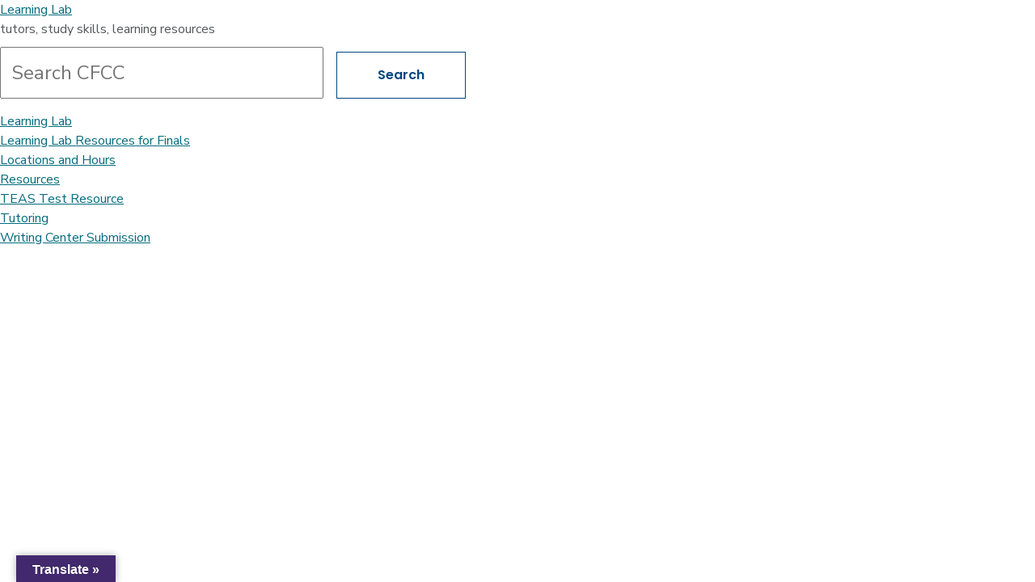

--- FILE ---
content_type: text/html; charset=UTF-8
request_url: https://cfcc.edu/learning-lab/program_cat/college-transfer/
body_size: 7641
content:
<!DOCTYPE html>
<html lang="en-US">

<head>
    <meta charset="UTF-8">
    <meta name="viewport" content="width=device-width, initial-scale=1">
    <meta name='robots' content='index, follow, max-image-preview:large, max-snippet:-1, max-video-preview:-1' />

	<!-- This site is optimized with the Yoast SEO plugin v20.8 - https://yoast.com/wordpress/plugins/seo/ -->
	<title>College Transfer Archives - Learning Lab</title>
	<meta name="description" content="- What are you waiting for? Get started today!" />
	<link rel="canonical" href="https://cfcc.edu/learning-lab/program_cat/college-transfer/" />
	<meta property="og:locale" content="en_US" />
	<meta property="og:type" content="article" />
	<meta property="og:title" content="College Transfer Archives - Learning Lab" />
	<meta property="og:url" content="https://cfcc.edu/learning-lab/program_cat/college-transfer/" />
	<meta property="og:site_name" content="Learning Lab" />
	<meta name="twitter:card" content="summary_large_image" />
	<script type="application/ld+json" class="yoast-schema-graph">{"@context":"https://schema.org","@graph":[{"@type":"CollectionPage","@id":"https://cfcc.edu/learning-lab/program_cat/college-transfer/","url":"https://cfcc.edu/learning-lab/program_cat/college-transfer/","name":"College Transfer Archives - Learning Lab","isPartOf":{"@id":"https://cfcc.edu/learning-lab/#website"},"breadcrumb":{"@id":"https://cfcc.edu/learning-lab/program_cat/college-transfer/#breadcrumb"},"inLanguage":"en-US"},{"@type":"BreadcrumbList","@id":"https://cfcc.edu/learning-lab/program_cat/college-transfer/#breadcrumb","itemListElement":[{"@type":"ListItem","position":1,"name":"Home","item":"https://cfcc.edu/learning-lab/"},{"@type":"ListItem","position":2,"name":"College Transfer"}]},{"@type":"WebSite","@id":"https://cfcc.edu/learning-lab/#website","url":"https://cfcc.edu/learning-lab/","name":"Learning Lab","description":"tutors, study skills, learning resources","potentialAction":[{"@type":"SearchAction","target":{"@type":"EntryPoint","urlTemplate":"https://cfcc.edu/learning-lab/?s={search_term_string}"},"query-input":"required name=search_term_string"}],"inLanguage":"en-US"}]}</script>
	<!-- / Yoast SEO plugin. -->


<link rel='dns-prefetch' href='//translate.google.com' />
<link rel='dns-prefetch' href='//fonts.googleapis.com' />
<link rel="alternate" type="application/rss+xml" title="Learning Lab &raquo; Feed" href="https://cfcc.edu/learning-lab/feed/" />
<link rel="alternate" type="application/rss+xml" title="Learning Lab &raquo; Comments Feed" href="https://cfcc.edu/learning-lab/comments/feed/" />
<link rel="alternate" type="application/rss+xml" title="Learning Lab &raquo; College Transfer Program Category Feed" href="https://cfcc.edu/learning-lab/program_cat/college-transfer/feed/" />
<link rel='stylesheet' id='sbi_styles-css' href='https://cfcc.edu/learning-lab/wp-content/plugins/instagram-feed/css/sbi-styles.min.css?ver=6.1.5' type='text/css' media='all' />
<link rel='stylesheet' id='reset-style-css' href='https://cfcc.edu/learning-lab/wp-content/themes/pagecells/css/reset.css?ver=3.3' type='text/css' media='all' />
<link rel='stylesheet' id='bootstrap-style-css' href='https://cfcc.edu/learning-lab/wp-content/themes/pagecells/css/bootstrap.min.css?ver=4.3.1' type='text/css' media='all' />
<link rel='stylesheet' id='pagecells-css' href='https://cfcc.edu/learning-lab/wp-content/plugins/intelliwidget-framework/css/pagecells.css?ver=2.2.0' type='text/css' media='all' />
<link rel='stylesheet' id='intelliwidget-css' href='https://cfcc.edu/learning-lab/wp-content/plugins/intelliwidget-framework/css/intelliwidget.css?ver=2.2.0' type='text/css' media='all' />
<link rel='stylesheet' id='wp-block-library-css' href='https://cfcc.edu/learning-lab/wp-includes/css/dist/block-library/style.min.css?ver=6846f8d17210e5ffca75b9f6be482cdc' type='text/css' media='all' />
<link rel='stylesheet' id='classic-theme-styles-css' href='https://cfcc.edu/learning-lab/wp-includes/css/classic-themes.min.css?ver=6846f8d17210e5ffca75b9f6be482cdc' type='text/css' media='all' />
<style id='global-styles-inline-css' type='text/css'>
body{--wp--preset--color--black: #000000;--wp--preset--color--cyan-bluish-gray: #abb8c3;--wp--preset--color--white: #ffffff;--wp--preset--color--pale-pink: #f78da7;--wp--preset--color--vivid-red: #cf2e2e;--wp--preset--color--luminous-vivid-orange: #ff6900;--wp--preset--color--luminous-vivid-amber: #fcb900;--wp--preset--color--light-green-cyan: #7bdcb5;--wp--preset--color--vivid-green-cyan: #00d084;--wp--preset--color--pale-cyan-blue: #8ed1fc;--wp--preset--color--vivid-cyan-blue: #0693e3;--wp--preset--color--vivid-purple: #9b51e0;--wp--preset--gradient--vivid-cyan-blue-to-vivid-purple: linear-gradient(135deg,rgba(6,147,227,1) 0%,rgb(155,81,224) 100%);--wp--preset--gradient--light-green-cyan-to-vivid-green-cyan: linear-gradient(135deg,rgb(122,220,180) 0%,rgb(0,208,130) 100%);--wp--preset--gradient--luminous-vivid-amber-to-luminous-vivid-orange: linear-gradient(135deg,rgba(252,185,0,1) 0%,rgba(255,105,0,1) 100%);--wp--preset--gradient--luminous-vivid-orange-to-vivid-red: linear-gradient(135deg,rgba(255,105,0,1) 0%,rgb(207,46,46) 100%);--wp--preset--gradient--very-light-gray-to-cyan-bluish-gray: linear-gradient(135deg,rgb(238,238,238) 0%,rgb(169,184,195) 100%);--wp--preset--gradient--cool-to-warm-spectrum: linear-gradient(135deg,rgb(74,234,220) 0%,rgb(151,120,209) 20%,rgb(207,42,186) 40%,rgb(238,44,130) 60%,rgb(251,105,98) 80%,rgb(254,248,76) 100%);--wp--preset--gradient--blush-light-purple: linear-gradient(135deg,rgb(255,206,236) 0%,rgb(152,150,240) 100%);--wp--preset--gradient--blush-bordeaux: linear-gradient(135deg,rgb(254,205,165) 0%,rgb(254,45,45) 50%,rgb(107,0,62) 100%);--wp--preset--gradient--luminous-dusk: linear-gradient(135deg,rgb(255,203,112) 0%,rgb(199,81,192) 50%,rgb(65,88,208) 100%);--wp--preset--gradient--pale-ocean: linear-gradient(135deg,rgb(255,245,203) 0%,rgb(182,227,212) 50%,rgb(51,167,181) 100%);--wp--preset--gradient--electric-grass: linear-gradient(135deg,rgb(202,248,128) 0%,rgb(113,206,126) 100%);--wp--preset--gradient--midnight: linear-gradient(135deg,rgb(2,3,129) 0%,rgb(40,116,252) 100%);--wp--preset--duotone--dark-grayscale: url('#wp-duotone-dark-grayscale');--wp--preset--duotone--grayscale: url('#wp-duotone-grayscale');--wp--preset--duotone--purple-yellow: url('#wp-duotone-purple-yellow');--wp--preset--duotone--blue-red: url('#wp-duotone-blue-red');--wp--preset--duotone--midnight: url('#wp-duotone-midnight');--wp--preset--duotone--magenta-yellow: url('#wp-duotone-magenta-yellow');--wp--preset--duotone--purple-green: url('#wp-duotone-purple-green');--wp--preset--duotone--blue-orange: url('#wp-duotone-blue-orange');--wp--preset--font-size--small: 13px;--wp--preset--font-size--medium: 20px;--wp--preset--font-size--large: 36px;--wp--preset--font-size--x-large: 42px;--wp--preset--spacing--20: 0.44rem;--wp--preset--spacing--30: 0.67rem;--wp--preset--spacing--40: 1rem;--wp--preset--spacing--50: 1.5rem;--wp--preset--spacing--60: 2.25rem;--wp--preset--spacing--70: 3.38rem;--wp--preset--spacing--80: 5.06rem;--wp--preset--shadow--natural: 6px 6px 9px rgba(0, 0, 0, 0.2);--wp--preset--shadow--deep: 12px 12px 50px rgba(0, 0, 0, 0.4);--wp--preset--shadow--sharp: 6px 6px 0px rgba(0, 0, 0, 0.2);--wp--preset--shadow--outlined: 6px 6px 0px -3px rgba(255, 255, 255, 1), 6px 6px rgba(0, 0, 0, 1);--wp--preset--shadow--crisp: 6px 6px 0px rgba(0, 0, 0, 1);}:where(.is-layout-flex){gap: 0.5em;}body .is-layout-flow > .alignleft{float: left;margin-inline-start: 0;margin-inline-end: 2em;}body .is-layout-flow > .alignright{float: right;margin-inline-start: 2em;margin-inline-end: 0;}body .is-layout-flow > .aligncenter{margin-left: auto !important;margin-right: auto !important;}body .is-layout-constrained > .alignleft{float: left;margin-inline-start: 0;margin-inline-end: 2em;}body .is-layout-constrained > .alignright{float: right;margin-inline-start: 2em;margin-inline-end: 0;}body .is-layout-constrained > .aligncenter{margin-left: auto !important;margin-right: auto !important;}body .is-layout-constrained > :where(:not(.alignleft):not(.alignright):not(.alignfull)){max-width: var(--wp--style--global--content-size);margin-left: auto !important;margin-right: auto !important;}body .is-layout-constrained > .alignwide{max-width: var(--wp--style--global--wide-size);}body .is-layout-flex{display: flex;}body .is-layout-flex{flex-wrap: wrap;align-items: center;}body .is-layout-flex > *{margin: 0;}:where(.wp-block-columns.is-layout-flex){gap: 2em;}.has-black-color{color: var(--wp--preset--color--black) !important;}.has-cyan-bluish-gray-color{color: var(--wp--preset--color--cyan-bluish-gray) !important;}.has-white-color{color: var(--wp--preset--color--white) !important;}.has-pale-pink-color{color: var(--wp--preset--color--pale-pink) !important;}.has-vivid-red-color{color: var(--wp--preset--color--vivid-red) !important;}.has-luminous-vivid-orange-color{color: var(--wp--preset--color--luminous-vivid-orange) !important;}.has-luminous-vivid-amber-color{color: var(--wp--preset--color--luminous-vivid-amber) !important;}.has-light-green-cyan-color{color: var(--wp--preset--color--light-green-cyan) !important;}.has-vivid-green-cyan-color{color: var(--wp--preset--color--vivid-green-cyan) !important;}.has-pale-cyan-blue-color{color: var(--wp--preset--color--pale-cyan-blue) !important;}.has-vivid-cyan-blue-color{color: var(--wp--preset--color--vivid-cyan-blue) !important;}.has-vivid-purple-color{color: var(--wp--preset--color--vivid-purple) !important;}.has-black-background-color{background-color: var(--wp--preset--color--black) !important;}.has-cyan-bluish-gray-background-color{background-color: var(--wp--preset--color--cyan-bluish-gray) !important;}.has-white-background-color{background-color: var(--wp--preset--color--white) !important;}.has-pale-pink-background-color{background-color: var(--wp--preset--color--pale-pink) !important;}.has-vivid-red-background-color{background-color: var(--wp--preset--color--vivid-red) !important;}.has-luminous-vivid-orange-background-color{background-color: var(--wp--preset--color--luminous-vivid-orange) !important;}.has-luminous-vivid-amber-background-color{background-color: var(--wp--preset--color--luminous-vivid-amber) !important;}.has-light-green-cyan-background-color{background-color: var(--wp--preset--color--light-green-cyan) !important;}.has-vivid-green-cyan-background-color{background-color: var(--wp--preset--color--vivid-green-cyan) !important;}.has-pale-cyan-blue-background-color{background-color: var(--wp--preset--color--pale-cyan-blue) !important;}.has-vivid-cyan-blue-background-color{background-color: var(--wp--preset--color--vivid-cyan-blue) !important;}.has-vivid-purple-background-color{background-color: var(--wp--preset--color--vivid-purple) !important;}.has-black-border-color{border-color: var(--wp--preset--color--black) !important;}.has-cyan-bluish-gray-border-color{border-color: var(--wp--preset--color--cyan-bluish-gray) !important;}.has-white-border-color{border-color: var(--wp--preset--color--white) !important;}.has-pale-pink-border-color{border-color: var(--wp--preset--color--pale-pink) !important;}.has-vivid-red-border-color{border-color: var(--wp--preset--color--vivid-red) !important;}.has-luminous-vivid-orange-border-color{border-color: var(--wp--preset--color--luminous-vivid-orange) !important;}.has-luminous-vivid-amber-border-color{border-color: var(--wp--preset--color--luminous-vivid-amber) !important;}.has-light-green-cyan-border-color{border-color: var(--wp--preset--color--light-green-cyan) !important;}.has-vivid-green-cyan-border-color{border-color: var(--wp--preset--color--vivid-green-cyan) !important;}.has-pale-cyan-blue-border-color{border-color: var(--wp--preset--color--pale-cyan-blue) !important;}.has-vivid-cyan-blue-border-color{border-color: var(--wp--preset--color--vivid-cyan-blue) !important;}.has-vivid-purple-border-color{border-color: var(--wp--preset--color--vivid-purple) !important;}.has-vivid-cyan-blue-to-vivid-purple-gradient-background{background: var(--wp--preset--gradient--vivid-cyan-blue-to-vivid-purple) !important;}.has-light-green-cyan-to-vivid-green-cyan-gradient-background{background: var(--wp--preset--gradient--light-green-cyan-to-vivid-green-cyan) !important;}.has-luminous-vivid-amber-to-luminous-vivid-orange-gradient-background{background: var(--wp--preset--gradient--luminous-vivid-amber-to-luminous-vivid-orange) !important;}.has-luminous-vivid-orange-to-vivid-red-gradient-background{background: var(--wp--preset--gradient--luminous-vivid-orange-to-vivid-red) !important;}.has-very-light-gray-to-cyan-bluish-gray-gradient-background{background: var(--wp--preset--gradient--very-light-gray-to-cyan-bluish-gray) !important;}.has-cool-to-warm-spectrum-gradient-background{background: var(--wp--preset--gradient--cool-to-warm-spectrum) !important;}.has-blush-light-purple-gradient-background{background: var(--wp--preset--gradient--blush-light-purple) !important;}.has-blush-bordeaux-gradient-background{background: var(--wp--preset--gradient--blush-bordeaux) !important;}.has-luminous-dusk-gradient-background{background: var(--wp--preset--gradient--luminous-dusk) !important;}.has-pale-ocean-gradient-background{background: var(--wp--preset--gradient--pale-ocean) !important;}.has-electric-grass-gradient-background{background: var(--wp--preset--gradient--electric-grass) !important;}.has-midnight-gradient-background{background: var(--wp--preset--gradient--midnight) !important;}.has-small-font-size{font-size: var(--wp--preset--font-size--small) !important;}.has-medium-font-size{font-size: var(--wp--preset--font-size--medium) !important;}.has-large-font-size{font-size: var(--wp--preset--font-size--large) !important;}.has-x-large-font-size{font-size: var(--wp--preset--font-size--x-large) !important;}
.wp-block-navigation a:where(:not(.wp-element-button)){color: inherit;}
:where(.wp-block-columns.is-layout-flex){gap: 2em;}
.wp-block-pullquote{font-size: 1.5em;line-height: 1.6;}
</style>
<link rel='stylesheet' id='google-language-translator-css' href='https://cfcc.edu/learning-lab/wp-content/plugins/google-language-translator/css/style.css?ver=6.0.19' type='text/css' media='' />
<link rel='stylesheet' id='glt-toolbar-styles-css' href='https://cfcc.edu/learning-lab/wp-content/plugins/google-language-translator/css/toolbar.css?ver=6.0.19' type='text/css' media='' />
<link rel='stylesheet' id='chld_thm_cfg_ext1-css' href='https://fonts.googleapis.com/css?family=Caveat%7CPoppins%3A400%2C600%7CNunito+Sans%3A300%2C300i%2C400%2C400i%2C600%2C600i%2C700%2C700i%7CDomine%3A400%2C700&#038;ver=6846f8d17210e5ffca75b9f6be482cdc' type='text/css' media='all' />
<link rel='stylesheet' id='chld_thm_cfg_ext2-css' href='https://cfcc.edu/learning-lab/wp-content/themes/cfcc/css/cfccicons/style.css?ver=6846f8d17210e5ffca75b9f6be482cdc' type='text/css' media='all' />
<link rel='stylesheet' id='chld_thm_cfg_ext3-css' href='https://cfcc.edu/learning-lab/wp-content/themes/cfcc/xicons/style.css?ver=6846f8d17210e5ffca75b9f6be482cdc' type='text/css' media='all' />
<link rel='stylesheet' id='pagecells-parent-style-css' href='https://cfcc.edu/learning-lab/wp-content/themes/pagecells/style.css?ver=3.3' type='text/css' media='all' />
<link rel='stylesheet' id='pagecells-style-css' href='https://cfcc.edu/learning-lab/wp-content/themes/cfcc/style.css?ver=3.3' type='text/css' media='all' />
<script type='text/javascript' src='https://cfcc.edu/learning-lab/wp-includes/js/jquery/jquery.min.js?ver=3.6.4' id='jquery-core-js'></script>
<script type='text/javascript' src='https://cfcc.edu/learning-lab/wp-includes/js/jquery/jquery-migrate.min.js?ver=3.4.0' id='jquery-migrate-js'></script>
<script type='text/javascript' src='https://cfcc.edu/learning-lab/wp-content/themes/cfcc/js/scripts.js?ver=1.0' id='cfcc-scripts-js'></script>
<link rel="https://api.w.org/" href="https://cfcc.edu/learning-lab/wp-json/" /><link rel="EditURI" type="application/rsd+xml" title="RSD" href="https://cfcc.edu/learning-lab/xmlrpc.php?rsd" />
<link rel="wlwmanifest" type="application/wlwmanifest+xml" href="https://cfcc.edu/learning-lab/wp-includes/wlwmanifest.xml" />

<!-- start Simple Custom CSS and JS -->
<style type="text/css">
#image-margin-right {
	margin-right: 2em !important;
}

</style>
<!-- end Simple Custom CSS and JS -->
<style>p.hello{font-size:12px;color:darkgray;}#google_language_translator,#flags{text-align:left;}#google_language_translator{clear:both;}#flags{width:165px;}#flags a{display:inline-block;margin-right:2px;}#google_language_translator{width:auto!important;}div.skiptranslate.goog-te-gadget{display:inline!important;}.goog-tooltip{display: none!important;}.goog-tooltip:hover{display: none!important;}.goog-text-highlight{background-color:transparent!important;border:none!important;box-shadow:none!important;}#google_language_translator select.goog-te-combo{color:#32373c;}#google_language_translator{color:transparent;}body{top:0px!important;}#goog-gt-{display:none!important;}#glt-translate-trigger{left:20px;right:auto;}#glt-translate-trigger > span{color:#ffffff;}#glt-translate-trigger{background:#f89406;}.goog-te-gadget .goog-te-combo{width:100%;}</style><meta name="pageid" content="">
    <script>
(function($){
    // 1. Run immediately on Document Ready
    $(document).ready(function() {
        
        // --- YOUR EXISTING CODE ---
        $('.post-type-archive-directory .has-post-thumbnail').find('.contact-name').find('a').append('</br><span style="font-size: 12px;text-decoration: underline #046b7d dotted;color: #046b7d;font-weight: 500;">Read full profile <span class="iwicon-circle-arrow-right"></span></span>');
       
        $('#intelliwidget-7 ul li span').addClass('iwi-control iwi-menu-control').attr('aria-expanded', 'false');
        $('#intelliwidget-7 .sub-menu li span').removeClass('iwi-control iwi-menu-control').attr('aria-expanded', '');

        // --- NEW ADA FIXES START HERE ---

        // A. Menu & Toggle Fixes
        // ------------------------------------------
        $( '.iwi-menu' ).each( function( ndx, el ){
            var id = el.getAttribute( 'id' );
            if( $(el).iwinterface ) {
                $( el ).iwinterface( { aria: 'menu', activeclass: 'open', bodyclass: 'undefined' === id ? false : id + '-open', overlayclass: 'iwi-overlay-scroll' } );
            }
        });

        // Add labels to sub-menu toggle buttons
        $( '.iwi-menu-control' ).each(function() {
            var linkText = $(this).prev('a').text().trim();
            $(this).attr( 'aria-label', linkText ? 'Toggle submenu for ' + linkText : 'Toggle submenu' );
        });
        
        // Mobile Toggle accessibility
        $( '.iwi-mobile-toggle' ).attr('role', 'button');

        // B. Search Bar Fixes
        // ------------------------------------------
        $( 'input.search-input' ).attr( 'aria-label', 'Search site content' );

        // C. Gravity Forms Universal Fix (WCAG 1.3.5)
        // ------------------------------------------
        // Standard Fields
        $( '.ginput_container_email input' ).attr( 'autocomplete', 'email' );
        $( '.ginput_container_phone input' ).attr( 'autocomplete', 'tel' );
        $( '.ginput_container_website input' ).attr( 'autocomplete', 'url' );

        // Name Fields
        $( '.name_first input' ).attr( 'autocomplete', 'given-name' );
        $( '.name_last input' ).attr( 'autocomplete', 'family-name' );
        $( '.name_middle input' ).attr( 'autocomplete', 'additional-name' );
        $( '.name_suffix input' ).attr( 'autocomplete', 'honorific-suffix' );
        
        // Address Fields
        $( '.address_line_1 input' ).attr( 'autocomplete', 'street-address' );
        $( '.address_line_2 input' ).attr( 'autocomplete', 'address-line2' );
        $( '.address_city input' ).attr( 'autocomplete', 'address-level2' );
        $( '.address_state select, .address_state input' ).attr( 'autocomplete', 'address-level1' );
        $( '.address_zip input' ).attr( 'autocomplete', 'postal-code' );
        $( '.address_country select' ).attr( 'autocomplete', 'country' );
        
        $( 'body' ).removeClass( 'iwi-loading' );
    });

    // 2. Run delayed (Wait for Google & External Scripts)
    $(window).on('load', function() {
        setTimeout(function() {
            // Google Translate Fix
            $('#goog-gt-votingForm input').each(function() {
                var inputName = $(this).attr('name');
                $(this).attr('aria-label', 'Google Translate voting parameter ' + inputName);
            });
            
            // Datepicker Fix (Prevent horizontal scroll on mobile)
            // Just in case CSS doesn't catch it, we ensure it's centered
            if( window.innerWidth < 769 ) {
                $('#ui-datepicker-div').css({'left': '50%', 'transform': 'translateX(-50%)'});
            }
        }, 1500); 
    });

})(jQuery);
</script>
		<style type="text/css" id="wp-custom-css">
			.pum-theme-20988 .pum-content, .pum-theme-cutting-edge .pum-content{
	font-weight: 400;
	font-size: 1.125rem;
	line-height: 1.4;
color: #00467f;
}

.pum-theme-20988 .pum-title, .pum-theme-cutting-edge .pum-title {
text-shadow: none;
    font-family: Poppins, sans-serif;
    font-weight: 400;
    font-size: 2rem;
    line-height: 1.2;
    color: #00467f;
}

.pum-theme-20988 .pum-container, .pum-theme-cutting-edge .pum-container {
	font-family: "Nunito Sans",sans-serif;
	font-size: 1.5rem;
	font-weight:400;
    border: none;
    max-height: 80vh;
    overflow: visible;
    width: 95vw;
    max-width: 980px;
    box-sizing: border-box;
    -webkit-border-radius: .5rem;
    border-radius: .5rem;
    padding: 5vw;
    background-color: #fff;
    margin: 0;
    position: fixed;
    bottom: 50%;
    right: 50%;
	left:auto !important;	
	top:auto !important;
    -webkit-transform: translateY(50%) translateX(50%);
    transform: translateY(50%) translateX(50%);
    transition: all .3s;
}

.pum-theme-20988 .pum-content + .pum-close, .pum-theme-cutting-edge .pum-content + .pum-close {
    color: #fff;
border: none;
box-shadow: none;
text-shadow: none;
    height: 2rem;
    width: 2rem;
    display: block;
    -webkit-border-radius: 50%;
    border-radius: 50%;
    border: 3px solid transparent;
    color: #000;
    background-color: #fff;
    cursor: pointer;
    text-align: center;
    box-sizing: border-box;
    position: absolute;
    top: -2vw;
    right: -2vw;
    left: auto;
    font-size: 1.5rem;
    font-style: normal;
    font-weight: 700;
    font-family: sans-serif;
    line-height: 1;
}		</style>
		</head>

<body class="archive tax-program_cat term-college-transfer term-34">
    <a class="skip-link screen-reader-text" href="#content">Skip to content</a>    <div id="wrapper" class="hfeed clearfix">
        <header id="header" role="banner">
            <section id="branding">
                <div id="site-title">
                                        <a href="https://cfcc.edu/learning-lab/" title="Learning Lab" rel="home">
                        Learning Lab                    </a>
                                    </div>
                <div id="site-description">
                    tutors, study skills, learning resources                </div>
            </section>
            <nav id="menu" role="navigation">
                <div id="search">
                    <div class="searchbox">
<form class="searchform" action="/search/" aria-live="polite" >
    
    <!-- 
      FIX 1: Add a dedicated error message container.
      This container is empty and hidden by default, but has the
      ARIA roles needed to announce messages to screen readers.
    -->
 <div id="search-error" class="search-error" role="status" aria-live="polite" style="display: none; color: red; margin-bottom: 10px;">
    </div>

    <!-- Your existing search input and hidden fields -->
    <input type="hidden" name="cx" value="004637514235636343015:yhzbsku25vo" autocomplete="off">
    <input type="hidden" name="cof" value="FORID:11" autocomplete="off" />
    
    <!-- 
      The search input field. We need to add aria-describedby
      to link it to our new error container.
    -->
    <input name="q" class="search-input" type="text" maxlength="256" autocomplete="off" 
           title="Search CFCC.edu" placeholder="Search CFCC" 
           aria-describedby="search-error" required />
    
    <input type="submit" autocomplete="off" class="search-button" name="submit" value="Search" />
</form>
</div>
                </div>
                <div class="menu"><ul>
<li class="page_item page-item-5"><a href="https://cfcc.edu/learning-lab/">Learning Lab</a></li>
<li class="page_item page-item-156"><a href="https://cfcc.edu/learning-lab/learning-lab-resources-for-finals/">Learning Lab Resources for Finals</a></li>
<li class="page_item page-item-31"><a href="https://cfcc.edu/learning-lab/locations-and-hours/">Locations and Hours</a></li>
<li class="page_item page-item-77"><a href="https://cfcc.edu/learning-lab/resources/">Resources</a></li>
<li class="page_item page-item-241"><a href="https://cfcc.edu/learning-lab/teas-test-resource/">TEAS Test Resource</a></li>
<li class="page_item page-item-14"><a href="https://cfcc.edu/learning-lab/tutoring/">Tutoring</a></li>
<li class="page_item page-item-66"><a href="https://cfcc.edu/learning-lab/writing-center-submission/">Writing Center Submission</a></li>
</ul></div>
            </nav>
        </header>
        <div id="container clearfix"><section id="content" role="main">
        </section>
</div>
</div><div id="glt-translate-trigger"><span class="notranslate">Translate »</span></div><div id="glt-toolbar"></div><div id="flags" style="display:none" class="size18"><ul id="sortable" class="ui-sortable"><li id="Chinese (Simplified)"><a href="#" title="Chinese (Simplified)" class="nturl notranslate zh-CN flag Chinese (Simplified)"></a></li><li id="English"><a href="#" title="English" class="nturl notranslate en flag united-states"></a></li><li id="French"><a href="#" title="French" class="nturl notranslate fr flag French"></a></li><li id="Korean"><a href="#" title="Korean" class="nturl notranslate ko flag Korean"></a></li><li id="Portuguese"><a href="#" title="Portuguese" class="nturl notranslate pt flag Portuguese"></a></li><li id="Russian"><a href="#" title="Russian" class="nturl notranslate ru flag Russian"></a></li><li id="Spanish"><a href="#" title="Spanish" class="nturl notranslate es flag mexico"></a></li></ul></div><div id='glt-footer'><div id="google_language_translator" class="default-language-en"></div></div><script>function GoogleLanguageTranslatorInit() { new google.translate.TranslateElement({pageLanguage: 'en', includedLanguages:'zh-CN,en,fr,ko,pt,ru,es', autoDisplay: false}, 'google_language_translator');}</script><!-- Instagram Feed JS -->
<script type="text/javascript">
var sbiajaxurl = "https://cfcc.edu/learning-lab/wp-admin/admin-ajax.php";
</script>
<script type='text/javascript' src='https://cfcc.edu/learning-lab/wp-content/plugins/google-language-translator/js/scripts.js?ver=6.0.19' id='scripts-js'></script>
<script type='text/javascript' src='//translate.google.com/translate_a/element.js?cb=GoogleLanguageTranslatorInit' id='scripts-google-js'></script>

<script type="text/javascript" id="cfcc-search-ada-fix-final">
window.addEventListener('load', (event) => {
    
    const searchForms = document.querySelectorAll('form.searchform[action="/search/"]');
    
    if (searchForms.length === 0) {
        return;
    }

    searchForms.forEach((form) => {
        
        // Find the critical elements *within* this specific form
        const errorContainer = form.querySelector('#search-error');
        const searchInput = form.querySelector('input[name="q"]');
        const submitButton = form.querySelector('input[type="submit"]');

        if (!searchInput || !errorContainer || !submitButton) {
            return; // If we're missing pieces, don't attach listeners
        }

        // --- 1. The Validation Function (Stops form and injects ARIA message) ---
        const validateSearch = (e) => {
            if (searchInput.value.trim() === '') {
                // 1. Stop the form submission (Critical)
                e.preventDefault(); 
                e.stopImmediatePropagation(); 
                
                // 2. Show the error message (WCAG 3.3.1)
                errorContainer.textContent = 'Please enter a search term.';
                errorContainer.style.display = 'block';
                
                // 3. Set focus (Helps user, WCAG 4.1.3)
                searchInput.focus();
                return false;
            } else {
                // Clear errors on valid submission
                errorContainer.textContent = '';
                errorContainer.style.display = 'none';
                return true;
            }
        };
        
        // --- 2. Event Listeners (The winning combination) ---

        // Listener A: This listener hides the error as soon as the user types
        searchInput.addEventListener('input', () => {
            if (errorContainer.style.display === 'block') {
                errorContainer.textContent = '';
                errorContainer.style.display = 'none';
            }
        }, true);

        // Listener B: Catches 'submit' (Enter key or form submit)
        form.addEventListener('submit', validateSearch, true); 

        // Listener C: Catches 'click' on the button (Ensures we win the event conflict)
        submitButton.addEventListener('click', validateSearch, true);

    });
});
</script>
</body>
</html>
<!--
Performance optimized by W3 Total Cache. Learn more: https://www.boldgrid.com/w3-total-cache/

Page Caching using Memcache 
Database Caching 1/137 queries in 0.034 seconds using Memcache (Request-wide modification query)

Served from: cfcc.edu @ 2026-01-13 21:20:31 by W3 Total Cache
-->

--- FILE ---
content_type: text/css
request_url: https://cfcc.edu/learning-lab/wp-content/plugins/intelliwidget-framework/css/pagecells.css?ver=2.2.0
body_size: 3762
content:
/*************
 * PageCells *
 *************/

.width-1-12, .width-1-10, .width-1-8, .width-1-6, .width-1-5, .width-1-4, .width-3-10, .width-1-3, .width-3-8, .width-2-5, .width-5-12, .width-1-2, .width-7-12, .width-3-5, .width-5-8, .width-2-3, .width-7-10, .width-3-4, .width-4-5, .width-5-6, .width-7-8, .width-9-10, .width-11-12 {
    -ms-flex: 0 0 auto;
    flex: 0 0 auto;
    position: relative;
    -ms-flex-basis: 100%;
    flex-basis: 100%;
    padding-left: 15px;
    padding-right: 15px;
}
@media ( min-width: 992px ){
/* col-1 */
.width-1-12 {
    -ms-flex-basis: 8.3333333333333%;
    flex-basis: 8.3333333333333%;
    max-width: 8.3333333333333%;
}
.width-1-10 {
    -ms-flex-basis: 10%;
    flex-basis: 10%;
    max-width: 10%;
}
.width-1-8 {
    -ms-flex-basis: 12.5%;
    flex-basis: 12.5%;
    max-width: 12.5%;
}
    /* col-2 */
.width-1-6 {
    -ms-flex-basis: 16.666666666667%;
    flex-basis: 16.666666666667%;
    max-width: 16.666666666667%;
}
    
.width-1-5 {
    -ms-flex-basis: 20%;
    flex-basis: 20%;
    max-width: 20%;
}
    /* col-3 */
.width-1-4 {
    -ms-flex-basis: 25%;
    flex-basis: 25%;
    max-width: 25%;
}
    
.width-3-10 {
    -ms-flex-basis: 30%;
    flex-basis: 30%;
    max-width: 30%;
}
    /* col-4 */
.width-1-3 {
    -ms-flex-basis: 33.333333333333%;
    flex-basis: 33.333333333333%;
    max-width: 33.333333333333%;
}
    
.width-3-8 {
    -ms-flex-basis: 37.5%;
    flex-basis: 37.5%;
    max-width: 37.5%;
}
.width-2-5 {
    -ms-flex-basis: 40%;
    flex-basis: 40%;
    max-width: 40%;
}
.width-5-12 {
    -ms-flex-basis: 41.666666666667%;
    flex-basis: 41.666666666667%;
    max-width: 41.666666666667%;
}
.width-7-16 {
    -ms-flex-basis: 43.75%;
    flex-basis: 43.75%;
    max-width: 43.75%;
}
    /* col-6 */
.width-1-2 {
    -ms-flex-basis: 50%;
    flex-basis: 50%;
    max-width: 50%;
}
    
.width-9-16 {
    -ms-flex-basis: 56.25%;
    flex-basis: 56.25%;
    max-width: 56.25%;
}
.width-7-12 {
    -ms-flex-basis: 58.333333333333%;
    flex-basis: 58.333333333333%;
    max-width: 58.333333333333%;    
}
.width-3-5 {
    -ms-flex-basis: 60%;
    flex-basis: 60%;
    max-width: 60%;
}
.width-5-8 {
    -ms-flex-basis: 62.5%;
    flex-basis: 62.5%;
    max-width: 62.5%;
}
    /* col-8 */
.width-2-3 {
    -ms-flex-basis: 66.666666666667%;
    flex-basis: 66.666666666667%;
    max-width: 66.666666666667%;
}
    
.width-7-10 {
    -ms-flex-basis: 70%;
    flex-basis: 70%;
    max-width: 70%;
}
    /* col-9 */
.width-3-4 {
    -ms-flex-basis: 75%;
    flex-basis: 75%;
    max-width: 75%;
}
    
.width-4-5 {
    -ms-flex-basis: 80%;
    flex-basis: 80%;
    max-width: 80%;
}
    /* .col-10 */
.width-5-6 {
    -ms-flex-basis: 83.333333333333%;
    flex-basis: 83.333333333333%;
    max-width: 83.333333333333%;
}
.width-7-8 {
    -ms-flex-basis: 87.5%;
    flex-basis: 87.5%;
    max-width: 87.5%;
}
.width-9-10 {
    -ms-flex-basis: 90%;
    flex-basis: 90%;
    max-width: 90%;
}
    /* .col-11 */
.width-11-12 {
    -ms-flex-basis: 91.666666666667%;
    flex-basis: 91.666666666667%;
    max-width: 91.666666666667%;
}
}

/* Clearfix */

.clearfix:before, .clearfix:after, .ui-helper-clearfix:after, .ui-helper-clearfix:before {
    content: ' ';
    display: table;
}
.ui-helper-clearfix:after, .clearfix:after {
    clear: both;
}
.clear {
    clear: both;
}
/* set aspect ratio */
.use-aspect-ratio, .arn, .ard, .arc, .arh, .art, .ars, .arp, .arr, .arx {
    position: relative;
    overflow: hidden;
    display: block;
}
.use-aspect-ratio:before, .arn:before, .ard:before, .arc:before, .arh:before, .art:before, .ars:before, .arp:before, .arr:before, .arx:before {
    content: '';
    display: block;
}
.aspect-ratio-xt:before, .arx:before {
    padding-top: 14%;  /* extra thin ~ 10:1 */
}
.aspect-ratio-th:before, .aspect-ratio-na:before, .arn:before {
    padding-top: 27.5%;  /* narrow ~ 3.6:1 */
}
.aspect-ratio-scope:before, .aspect-ratio-ci:before, .arc:before {
    padding-top: 41.84%; /*  anamorphic, 2.39:1 */
}
.aspect-ratio-double:before, .ard:before {
    padding-top: 50%; /* 2 x 1 width */
}
.aspect-ratio-hidef:before, .aspect-ratio-vi:before, .arh:before {
    padding-top: 56.25%; /* high definition: 16:9 */
}
.aspect-ratio-tv:before, .art:before {
    padding-top: 75%;    /* tv: 4:3 */
}
.aspect-ratio-square:before, .aspect-ratio-sq:before, .ars:before {
    padding-top: 100%;   /* square: 1:1 */
}
.aspect-ratio-portrait:before, .aspect-ratio-po:before, .arp:before {
    padding-top: 140%;   /* portrait: 5:9 */
}
.aspect-ratio-rectangle:before, .aspect-ratio-re:before, .arr:before {
    padding-top: 150%;   /* portrait: 5:9 */
}
.use-aspect-ratio > div, .use-aspect-ratio > a, .use-aspect-ratio > video, .use-aspect-ratio > iframe, .arx > div, .arx > a, .arx > video, .arx > iframe, .arn > div, .arn > a, .arn > video, .arn > iframe, .ard > div, .ard > a, .ard > video, .ard > iframe, .arc > div, .arc > a, .arc > video, .arc > iframe, .arh > div, .arh > a, .arh > video, .arh > iframe, .art > div, .art > a, .art > video, .art > iframe, .ars > div, .ars > a, .ars > video, .ars > iframe, .arp > div, .arp > a, .arp > video, .arp > iframe, .arr > div, .arr > a, .arr > video, .arr > iframe {
    display: block;
    position: absolute;
    top: 0;
    left: 0;
    /**
     * this breaks on safari
     * right:0;
     * bottom:0;
     */
    width: 100%;
    height: 100%;
    margin: 0 !important;
    padding: 0 !important;
}
/* cover background */
.bgcover, .bgcover-top, .bgcover-bottom {
    background-size: cover;
    background-position: center center;
    background-repeat: no-repeat;
}
.bgcover-top {
    background-position: center top;
}
.bgcover-bottom {
    background-position: center bottom;
}
/* padding, center and vertial alignment */
/* centered containers */
.center-page, .center-page-narrow {
    margin-right: auto;
    margin-left: auto;
}
.center-page {
    max-width: 1140px;
}
.center-page-narrow {
    max-width: 980px;
}
.center-page-xnarrow {
    max-width: 768px;
}
/* flexbox containers */
/* reset flex lists */
ul.flex-row, ul.flex-col, ol.flex-row, ol.flex-col {
    margin: 0;
    padding: 0;
    list-style: none;
}
ul.flex-row > li, ul.flex-col > li, ol.flex-row > li, ol.flex-col > li {
    margin: 0;
    padding: 0;
    list-style: none;
}
.row > *, .flex-row > * {
    margin-bottom: 30px;
}
.wp-admin .row > *, .wp-admin .flex-row > * {
    margin-bottom: inherit;
}
.flush.row {
    margin-left: auto;
    margin-right: auto;
}
.flush.row > *, .flush.flex-row > * {
    margin-bottom: 0;
    padding-right: 0;
    padding-left: 0;
}
.flat.row, .flat.flex-row {
    -ms-flex-wrap: nowrap;
    flex-wrap: nowrap;
}
.fullheight {
    height: 100vh;
}
.center-page {
    max-width: 1160px;
    margin-left: auto;
    margin-right: auto;
}
.center-page-narrow {
    max-width: 980px;
    margin-left: auto;
    margin-right: auto;
}
.center-vertical {
    position: relative;
    top: 50% !important;
    -webkit-transform: translateY(-50%);
    -ms-transform: translateY(-50%);
    transform: translateY(-50%);
    height: auto !important;
}
.pad-lr {
    padding-left: 2em;
    padding-right: 2em;
}
.abstop {
    position: absolute;
    top: 0;
    left: 0;
}
.fixtop {
    position: fixed;
    top: 0;
    left: 0;
}
.absbottom {
    position: absolute;
    bottom: 0;
    left: 0;
}
.rel {
    position: relative;
}
/* pure CSS parallax */

.parallax-wrapper {
    height: 100%;
    height: 100vh;
    overflow-y: auto;
    overflow-x: hidden;
    perspective: 300px;
    perspective-origin: center;
}
.parallax-back {
    -moz-transform: translateZ(-300px) scale( 2 ); /* translateY(0) scale(2); */
    -webkit-transform: translateZ(-300px) scale( 2 ); /* translateY(0) scale(2); */
    -o-transform: translateZ(-300px) scale( 2 ); /* translateY(0) scale(2); */
    transform: translateZ(-300px) scale( 2 ); /* translateY(0) scale(2); */
    /*transform-style: unset;*/
    z-index: 5;
}
.parallax-front {
    -webkit-transform: translateZ(3px) translateY(0) scale(0.99);
    -moz-transform: translateZ(3px) translateY(0) scale(0.99);
    -o-transform: translateZ(3px) translateY(0) scale(0.99);
    transform: translateZ(3px) translateY(0) scale(0.99);
    /*transform-style: unset;*/
    z-index: 1;
}
.parallax-front.center-vertical {
    -webkit-transform: translateZ(3px) translateY(-50%) scale(0.99);
    -moz-transform: translateZ(3px) translateY(-50%) scale(0.99);
    -o-transform: translateZ(3px) translateY(-50%) scale(0.99);
    transform: translateZ(3px) translateY(-50%) scale(0.99);
    /*transform-style: unset;*/
    z-index: 1;
}
.parallax-container {
    transform-style: preserve-3d;
    overflow: unset;
}
.wp-admin .parallax-wrapper, .wp-admin .parallax-container, .wp-admin .parallax-back, .wp-admin .parallax-front {
    -moz-transform: none;
    -webkit-transform: none;
    -o-transform: none;
    transform: none;
    transform-style: flat;
    height: auto;
    overflow-y: visible;
    overflow-x: visible;
    perspective: unset;
    perspective-origin: unset;
}
.pagecells-panels .panel {
    display: none;
}
.pagecells-panels .panel:first-child {
    display: block;
}


/** padding additions **/

.p-4h, .pl-4h, .px-4h {
    padding-left: 2.25rem !important;
}
.p-4h, .pr-4h, .px-4h {
    padding-right: 2.25rem !important;
}
.p-4h, .pt-4h, .py-4h {
    padding-top: 2.25rem !important;
}
.p-4h, .pb-4h, .py-4h {
    padding-bottom: 2.25rem !important;
}
.p-5h, .pl-5h, .px-5h {
    padding-left: 4rem !important;
}
.p-5h, .pr-5h, .px-5h {
    padding-right: 4rem !important;
}
.p-5h, .pt-5h, .py-5h {
    padding-top: 4rem !important;
}
.p-5h, .pb-5h, .py-5h {
    padding-bottom: 4rem !important;
}
.p-6, .pl-6, .px-6 {
    padding-left: 5rem !important;
}
.p-6, .pr-6, .px-6 {
    padding-right: 5rem !important;
}
.p-6, .pt-6, .py-6 {
    padding-top: 5rem !important;
}
.p-6, .pb-6, .py-6 {
    padding-bottom: 5rem !important;
}
.p-6h, .pl-6h, .px-6h {
    padding-left: 6.5rem !important;
}
.p-6h, .pr-6h, .px-6h {
    padding-right: 6.5rem !important;
}
.p-6h, .pt-6h, .py-6h {
    padding-top: 6.5rem !important;
}
.p-6h, .pb-6h, .py-6h {
    padding-bottom: 6.5rem !important;
}
.p-7, .pl-7, .px-7 {
    padding-left: 8rem !important;
}
.p-7, .pr-7, .px-7 {
    padding-right: 8rem !important;
}
.p-7, .pt-7, .py-7 {
    padding-top: 8rem !important;
}
.p-7, .pb-7, .py-7 {
    padding-bottom: 8rem !important;
}

@media ( min-width: 576px ) {
.p-sm-4h, .pl-sm-4h, .px-sm-4h {
    padding-left: 2.25rem !important;
}
.p-sm-4h, .pr-sm-4h, .px-sm-4h {
    padding-right: 2.25rem !important;
}
.p-sm-4h, .pt-sm-4h, .py-sm-4h {
    padding-top: 2.25rem !important;
}
.p-sm-4h, .pb-sm-4h, .py-sm-4h {
    padding-bottom: 2.25rem !important;
}
.p-sm-5h, .pl-sm-5h, .px-sm-5h {
    padding-left: 4rem !important;
}
.p-sm-5h, .pr-sm-5h, .px-sm-5h {
    padding-right: 4rem !important;
}
.p-sm-5h, .pt-sm-5h, .py-sm-5h {
    padding-top: 4rem !important;
}
.p-sm-5h, .pb-sm-5h, .py-sm-5h {
    padding-bottom: 4rem !important;
}
.p-sm-6, .pl-sm-6, .px-sm-6 {
    padding-left: 5rem !important;
}
.p-sm-6, .pr-sm-6, .px-sm-6 {
    padding-right: 5rem !important;
}
.p-sm-6, .pt-sm-6, .py-sm-6 {
    padding-top: 5rem !important;
}
.p-sm-6, .pb-sm-6, .py-sm-6 {
    padding-bottom: 5rem !important;
}
.p-sm-6h, .pl-sm-6h, .px-sm-6h {
    padding-left: 6.5rem !important;
}
.p-sm-6h, .pr-sm-6h, .px-sm-6h {
    padding-right: 6.5rem !important;
}
.p-sm-6h, .pt-sm-6h, .py-sm-6h {
    padding-top: 6.5rem !important;
}
.p-sm-6h, .pb-sm-6h, .py-sm-6h {
    padding-bottom: 6.5rem !important;
}
.p-sm-7, .pl-sm-7, .px-sm-7 {
    padding-left: 8rem !important;
}
.p-sm-7, .pr-sm-7, .px-sm-7 {
    padding-right: 8rem !important;
}
.p-sm-7, .pt-sm-7, .py-sm-7 {
    padding-top: 8rem !important;
}
.p-sm-7, .pb-sm-7, .py-sm-7 {
    padding-bottom: 8rem !important;
}
}

@media ( min-width: 768px ) {
.p-md-4h, .pl-md-4h, .px-md-4h {
    padding-left: 2.25rem !important;
}
.p-md-4h, .pr-md-4h, .px-md-4h {
    padding-right: 2.25rem !important;
}
.p-md-4h, .pt-md-4h, .py-md-4h {
    padding-top: 2.25rem !important;
}
.p-md-4h, .pb-md-4h, .py-md-4h {
    padding-bottom: 2.25rem !important;
}
.p-md-5h, .pl-md-5h, .px-md-5h {
    padding-left: 4rem !important;
}
.p-md-5h, .pr-md-5h, .px-md-5h {
    padding-right: 4rem !important;
}
.p-md-5h, .pt-md-5h, .py-md-5h {
    padding-top: 4rem !important;
}
.p-md-5h, .pb-md-5h, .py-md-5h {
    padding-bottom: 4rem !important;
}
.p-md-6, .pl-md-6, .px-md-6 {
    padding-left: 5rem !important;
}
.p-md-6, .pr-md-6, .px-md-6 {
    padding-right: 5rem !important;
}
.p-md-6, .pt-md-6, .py-md-6 {
    padding-top: 5rem !important;
}
.p-md-6, .pb-md-6, .py-md-6 {
    padding-bottom: 5rem !important;
}
.p-md-6h, .pl-md-6h, .px-md-6h {
    padding-left: 6.5rem !important;
}
.p-md-6h, .pr-md-6h, .px-md-6h {
    padding-right: 6.5rem !important;
}
.p-md-6h, .pt-md-6h, .py-md-6h {
    padding-top: 6.5rem !important;
}
.p-md-6h, .pb-md-6h, .py-md-6h {
    padding-bottom: 6.5rem !important;
}
.p-md-7, .pl-md-7, .px-md-7 {
    padding-left: 8rem !important;
}
.p-md-7, .pr-md-7, .px-md-7 {
    padding-right: 8rem !important;
}
.p-md-7, .pt-md-7, .py-md-7 {
    padding-top: 8rem !important;
}
.p-md-7, .pb-md-7, .py-md-7 {
    padding-bottom: 8rem !important;
}
}

@media ( min-width: 992px ) {
.p-lg-4h, .pl-lg-4h, .px-lg-4h {
    padding-left: 2.25rem !important;
}
.p-lg-4h, .pr-lg-4h, .px-lg-4h {
    padding-right: 2.25rem !important;
}
.p-lg-4h, .pt-lg-4h, .py-lg-4h {
    padding-top: 2.25rem !important;
}
.p-lg-4h, .pb-lg-4h, .py-lg-4h {
    padding-bottom: 2.25rem !important;
}
.p-lg-5h, .pl-lg-5h, .px-lg-5h {
    padding-left: 4rem !important;
}
.p-lg-5h, .pr-lg-5h, .px-lg-5h {
    padding-right: 4rem !important;
}
.p-lg-5h, .pt-lg-5h, .py-lg-5h {
    padding-top: 4rem !important;
}
.p-lg-5h, .pb-lg-5h, .py-lg-5h {
    padding-bottom: 4rem !important;
}
.p-lg-6, .pl-lg-6, .px-lg-6 {
    padding-left: 5rem !important;
}
.p-lg-6, .pr-lg-6, .px-lg-6 {
    padding-right: 5rem !important;
}
.p-lg-6, .pt-lg-6, .py-lg-6 {
    padding-top: 5rem !important;
}
.p-lg-6, .pb-lg-6, .py-lg-6 {
    padding-bottom: 5rem !important;
}
.p-lg-6h, .pl-lg-6h, .px-lg-6h {
    padding-left: 6.5rem !important;
}
.p-lg-6h, .pr-lg-6h, .px-lg-6h {
    padding-right: 6.5rem !important;
}
.p-lg-6h, .pt-lg-6h, .py-lg-6h {
    padding-top: 6.5rem !important;
}
.p-lg-6h, .pb-lg-6h, .py-lg-6h {
    padding-bottom: 6.5rem !important;
}
.p-lg-7, .pl-lg-7, .px-lg-7 {
    padding-left: 8rem !important;
}
.p-lg-7, .pr-lg-7, .px-lg-7 {
    padding-right: 8rem !important;
}
.p-lg-7, .pt-lg-7, .py-lg-7 {
    padding-top: 8rem !important;
}
.p-lg-7, .pb-lg-7, .py-lg-7 {
    padding-bottom: 8rem !important;
}
}

@media ( min-width: 1200px ) {
.p-xl-4h, .pl-xl-4h, .px-xl-4h {
    padding-left: 2.25rem !important;
}
.p-xl-4h, .pr-xl-4h, .px-xl-4h {
    padding-right: 2.25rem !important;
}
.p-xl-4h, .pt-xl-4h, .py-xl-4h {
    padding-top: 2.25rem !important;
}
.p-xl-4h, .pb-xl-4h, .py-xl-4h {
    padding-bottom: 2.25rem !important;
}
.p-xl-5h, .pl-xl-5h, .px-xl-5h {
    padding-left: 4rem !important;
}
.p-xl-5h, .pr-xl-5h, .px-xl-5h {
    padding-right: 4rem !important;
}
.p-xl-5h, .pt-xl-5h, .py-xl-5h {
    padding-top: 4rem !important;
}
.p-xl-5h, .pb-xl-5h, .py-xl-5h {
    padding-bottom: 4rem !important;
}
.p-xl-6, .pl-xl-6, .px-xl-6 {
    padding-left: 5rem !important;
}
.p-xl-6, .pr-xl-6, .px-xl-6 {
    padding-right: 5rem !important;
}
.p-xl-6, .pt-xl-6, .py-xl-6 {
    padding-top: 5rem !important;
}
.p-xl-6, .pb-xl-6, .py-xl-6 {
    padding-bottom: 5rem !important;
}
.p-xl-6h, .pl-xl-6h, .px-xl-6h {
    padding-left: 6.5rem !important;
}
.p-xl-6h, .pr-xl-6h, .px-xl-6h {
    padding-right: 6.5rem !important;
}
.p-xl-6h, .pt-xl-6h, .py-xl-6h {
    padding-top: 6.5rem !important;
}
.p-xl-6h, .pb-xl-6h, .py-xl-6h {
    padding-bottom: 6.5rem !important;
}
.p-xl-7, .pl-xl-7, .px-xl-7 {
    padding-left: 8rem !important;
}
.p-xl-7, .pr-xl-7, .px-xl-7 {
    padding-right: 8rem !important;
}
.p-xl-7, .pt-xl-7, .py-xl-7 {
    padding-top: 8rem !important;
}
.p-xl-7, .pb-xl-7, .py-xl-7 {
    padding-bottom: 8rem !important;
}
}


/** margin additions **/

.m-4h, .ml-4h, .mx-4h {
    margin-left: 2.25rem !important;
}
.m-4h, .mr-4h, .mx-4h {
    margin-right: 2.25rem !important;
}
.m-4h, .mt-4h, .my-4h {
    margin-top: 2.25rem !important;
}
.m-4h, .mb-4h, .my-4h {
    margin-bottom: 2.25rem !important;
}
.m-5h, .ml-5h, .mx-5h {
    margin-left: 4rem !important;
}
.m-5h, .mr-5h, .mx-5h {
    margin-right: 4rem !important;
}
.m-5h, .mt-5h, .my-5h {
    margin-top: 4rem !important;
}
.m-5h, .mb-5h, .my-5h {
    margin-bottom: 4rem !important;
}
.m-6, .ml-6, .mx-6 {
    margin-left: 5rem !important;
}
.m-6, .mr-6, .mx-6 {
    margin-right: 5rem !important;
}
.m-6, .mt-6, .my-6 {
    margin-top: 5rem !important;
}
.m-6, .mb-6, .my-6 {
    margin-bottom: 5rem !important;
}
.m-6h, .ml-6h, .mx-6h {
    margin-left: 6.5rem !important;
}
.m-6h, .mr-6h, .mx-6h {
    margin-right: 6.5rem !important;
}
.m-6h, .mt-6h, .my-6h {
    margin-top: 6.5rem !important;
}
.m-6h, .mb-6h, .my-6h {
    margin-bottom: 6.5rem !important;
}
.m-7, .ml-7, .mx-7 {
    margin-left: 8rem !important;
}
.m-7, .mr-7, .mx-7 {
    margin-right: 8rem !important;
}
.m-7, .mt-7, .my-7 {
    margin-top: 8rem !important;
}
.m-7, .mb-7, .my-7 {
    margin-bottom: 8rem !important;
}

@media ( min-width: 576px ) {
.m-sm-4h, .ml-sm-4h, .mx-sm-4h {
    margin-left: 2.25rem !important;
}
.m-sm-4h, .mr-sm-4h, .mx-sm-4h {
    margin-right: 2.25rem !important;
}
.m-sm-4h, .mt-sm-4h, .my-sm-4h {
    margin-top: 2.25rem !important;
}
.m-sm-4h, .mb-sm-4h, .my-sm-4h {
    margin-bottom: 2.25rem !important;
}
.m-sm-5h, .ml-sm-5h, .mx-sm-5h {
    margin-left: 4rem !important;
}
.m-sm-5h, .mr-sm-5h, .mx-sm-5h {
    margin-right: 4rem !important;
}
.m-sm-5h, .mt-sm-5h, .my-sm-5h {
    margin-top: 4rem !important;
}
.m-sm-5h, .mb-sm-5h, .my-sm-5h {
    margin-bottom: 4rem !important;
}
.m-sm-6, .ml-sm-6, .mx-sm-6 {
    margin-left: 5rem !important;
}
.m-sm-6, .mr-sm-6, .mx-sm-6 {
    margin-right: 5rem !important;
}
.m-sm-6, .mt-sm-6, .my-sm-6 {
    margin-top: 5rem !important;
}
.m-sm-6, .mb-sm-6, .my-sm-6 {
    margin-bottom: 5rem !important;
}
.m-sm-6h, .ml-sm-6h, .mx-sm-6h {
    margin-left: 6.5rem !important;
}
.m-sm-6h, .mr-sm-6h, .mx-sm-6h {
    margin-right: 6.5rem !important;
}
.m-sm-6h, .mt-sm-6h, .my-sm-6h {
    margin-top: 6.5rem !important;
}
.m-sm-6h, .mb-sm-6h, .my-sm-6h {
    margin-bottom: 6.5rem !important;
}
.m-sm-7, .ml-sm-7, .mx-sm-7 {
    margin-left: 8rem !important;
}
.m-sm-7, .mr-sm-7, .mx-sm-7 {
    margin-right: 8rem !important;
}
.m-sm-7, .mt-sm-7, .my-sm-7 {
    margin-top: 8rem !important;
}
.m-sm-7, .mb-sm-7, .my-sm-7 {
    margin-bottom: 8rem !important;
}
}

@media ( min-width: 768px ) {
.m-md-4h, .ml-md-4h, .mx-md-4h {
    margin-left: 2.25rem !important;
}
.m-md-4h, .mr-md-4h, .mx-md-4h {
    margin-right: 2.25rem !important;
}
.m-md-4h, .mt-md-4h, .my-md-4h {
    margin-top: 2.25rem !important;
}
.m-md-4h, .mb-md-4h, .my-md-4h {
    margin-bottom: 2.25rem !important;
}
.m-md-5h, .ml-md-5h, .mx-md-5h {
    margin-left: 4rem !important;
}
.m-md-5h, .mr-md-5h, .mx-md-5h {
    margin-right: 4rem !important;
}
.m-md-5h, .mt-md-5h, .my-md-5h {
    margin-top: 4rem !important;
}
.m-md-5h, .mb-md-5h, .my-md-5h {
    margin-bottom: 4rem !important;
}
.m-md-6, .ml-md-6, .mx-md-6 {
    margin-left: 5rem !important;
}
.m-md-6, .mr-md-6, .mx-md-6 {
    margin-right: 5rem !important;
}
.m-md-6, .mt-md-6, .my-md-6 {
    margin-top: 5rem !important;
}
.m-md-6, .mb-md-6, .my-md-6 {
    margin-bottom: 5rem !important;
}
.m-md-6h, .ml-md-6h, .mx-md-6h {
    margin-left: 6.5rem !important;
}
.m-md-6h, .mr-md-6h, .mx-md-6h {
    margin-right: 6.5rem !important;
}
.m-md-6h, .mt-md-6h, .my-md-6h {
    margin-top: 6.5rem !important;
}
.m-md-6h, .mb-md-6h, .my-md-6h {
    margin-bottom: 6.5rem !important;
}
.m-md-7, .ml-md-7, .mx-md-7 {
    margin-left: 8rem !important;
}
.m-md-7, .mr-md-7, .mx-md-7 {
    margin-right: 8rem !important;
}
.m-md-7, .mt-md-7, .my-md-7 {
    margin-top: 8rem !important;
}
.m-md-7, .mb-md-7, .my-md-7 {
    margin-bottom: 8rem !important;
}
}

@media ( min-width: 992px ) {
.m-lg-4h, .ml-lg-4h, .mx-lg-4h {
    margin-left: 2.25rem !important;
}
.m-lg-4h, .mr-lg-4h, .mx-lg-4h {
    margin-right: 2.25rem !important;
}
.m-lg-4h, .mt-lg-4h, .my-lg-4h {
    margin-top: 2.25rem !important;
}
.m-lg-4h, .mb-lg-4h, .my-lg-4h {
    margin-bottom: 2.25rem !important;
}
.m-lg-5h, .ml-lg-5h, .mx-lg-5h {
    margin-left: 4rem !important;
}
.m-lg-5h, .mr-lg-5h, .mx-lg-5h {
    margin-right: 4rem !important;
}
.m-lg-5h, .mt-lg-5h, .my-lg-5h {
    margin-top: 4rem !important;
}
.m-lg-5h, .mb-lg-5h, .my-lg-5h {
    margin-bottom: 4rem !important;
}
.m-lg-6, .ml-lg-6, .mx-lg-6 {
    margin-left: 5rem !important;
}
.m-lg-6, .mr-lg-6, .mx-lg-6 {
    margin-right: 5rem !important;
}
.m-lg-6, .mt-lg-6, .my-lg-6 {
    margin-top: 5rem !important;
}
.m-lg-6, .mb-lg-6, .my-lg-6 {
    margin-bottom: 5rem !important;
}
.m-lg-6h, .ml-lg-6h, .mx-lg-6h {
    margin-left: 6.5rem !important;
}
.m-lg-6h, .mr-lg-6h, .mx-lg-6h {
    margin-right: 6.5rem !important;
}
.m-lg-6h, .mt-lg-6h, .my-lg-6h {
    margin-top: 6.5rem !important;
}
.m-lg-6h, .mb-lg-6h, .my-lg-6h {
    margin-bottom: 6.5rem !important;
}
.m-lg-7, .ml-lg-7, .mx-lg-7 {
    margin-left: 8rem !important;
}
.m-lg-7, .mr-lg-7, .mx-lg-7 {
    margin-right: 8rem !important;
}
.m-lg-7, .mt-lg-7, .my-lg-7 {
    margin-top: 8rem !important;
}
.m-lg-7, .mb-lg-7, .my-lg-7 {
    margin-bottom: 8rem !important;
}
}

@media ( min-width: 1200px ) {
.m-xl-4h, .ml-xl-4h, .mx-xl-4h {
    margin-left: 2.25rem !important;
}
.m-xl-4h, .mr-xl-4h, .mx-xl-4h {
    margin-right: 2.25rem !important;
}
.m-xl-4h, .mt-xl-4h, .my-xl-4h {
    margin-top: 2.25rem !important;
}
.m-xl-4h, .mb-xl-4h, .my-xl-4h {
    margin-bottom: 2.25rem !important;
}
.m-xl-5h, .ml-xl-5h, .mx-xl-5h {
    margin-left: 4rem !important;
}
.m-xl-5h, .mr-xl-5h, .mx-xl-5h {
    margin-right: 4rem !important;
}
.m-xl-5h, .mt-xl-5h, .my-xl-5h {
    margin-top: 4rem !important;
}
.m-xl-5h, .mb-xl-5h, .my-xl-5h {
    margin-bottom: 4rem !important;
}
.m-xl-6, .ml-xl-6, .mx-xl-6 {
    margin-left: 5rem !important;
}
.m-xl-6, .mr-xl-6, .mx-xl-6 {
    margin-right: 5rem !important;
}
.m-xl-6, .mt-xl-6, .my-xl-6 {
    margin-top: 5rem !important;
}
.m-xl-6, .mb-xl-6, .my-xl-6 {
    margin-bottom: 5rem !important;
}
.m-xl-6h, .ml-xl-6h, .mx-xl-6h {
    margin-left: 6.5rem !important;
}
.m-xl-6h, .mr-xl-6h, .mx-xl-6h {
    margin-right: 6.5rem !important;
}
.m-xl-6h, .mt-xl-6h, .my-xl-6h {
    margin-top: 6.5rem !important;
}
.m-xl-6h, .mb-xl-6h, .my-xl-6h {
    margin-bottom: 6.5rem !important;
}
.m-xl-7, .ml-xl-7, .mx-xl-7 {
    margin-left: 8rem !important;
}
.m-xl-7, .mr-xl-7, .mx-xl-7 {
    margin-right: 8rem !important;
}
.m-xl-7, .mt-xl-7, .my-xl-7 {
    margin-top: 8rem !important;
}
.m-xl-7, .mb-xl-7, .my-xl-7 {
    margin-bottom: 8rem !important;
}
}




--- FILE ---
content_type: application/x-javascript
request_url: https://cfcc.edu/learning-lab/wp-content/themes/cfcc/js/scripts.js?ver=1.0
body_size: 693
content:
(function($){
    function init(){
        if ( $.fn.iwcarousel ){
            $( '.testimonials-featured > .widget-content' ).iwcarousel({
                vertical: true,
                dirNavContainer: '.testimonials-featured > .widget-controls',
                ctlNav: false
            });
        }
        // circle-buttons show poster on hover
        $( '.imagebuttons-circular .intelliwidget-menu-item a' ).on( 'mouseover', function( e ){
            var _this = $( e.target )
                    .addClass( 'active' ),
                _posters = $( '.imagebuttons-poster .intelliwidget-menu-item' ).removeClass( 'active' );
            _posters.eq( _this.closest( '.intelliwidget-menu-item' ).index() ).addClass( 'active' );
        } ).on( 'mouseout', function( e ){
            var _this = $( e.target )
                    .removeClass( 'active' ),
                _posters = $( '.imagebuttons-poster .intelliwidget-menu-item' );
            
            _posters.eq( _this.closest( '.intelliwidget-menu-item' ).index() ).removeClass( 'active' );
            _posters.first().addClass( 'active' );
           
        } );
        //$( '.imagebuttons-circular .intelliwidget-menu-item' ).first().find( 'a' ).addClass( 'active' );
        $( '.imagebuttons-poster .intelliwidget-menu-item' ).first().addClass( 'active' );

    }
    $( document ).ready( init );
})(jQuery);


// this enables the lightcast job data widget select-drop-down
window.addEventListener("load", function() {
  var jobsDataSelect = document.getElementById("jobData-select");
  var jobsDataPanes  = document.querySelectorAll("#iframe-wrapper .jobData-iframe");
  if (!jobsDataSelect || !jobsDataPanes.length) return;
  function showSelected() {
    var code = jobsDataSelect.value;
    jobsDataPanes.forEach(function(p) {
      p.style.display = (p.getAttribute("data-code") === code) ? "block" : "none";
    });
  }
  jobsDataSelect.addEventListener("change", showSelected);
  showSelected();
});